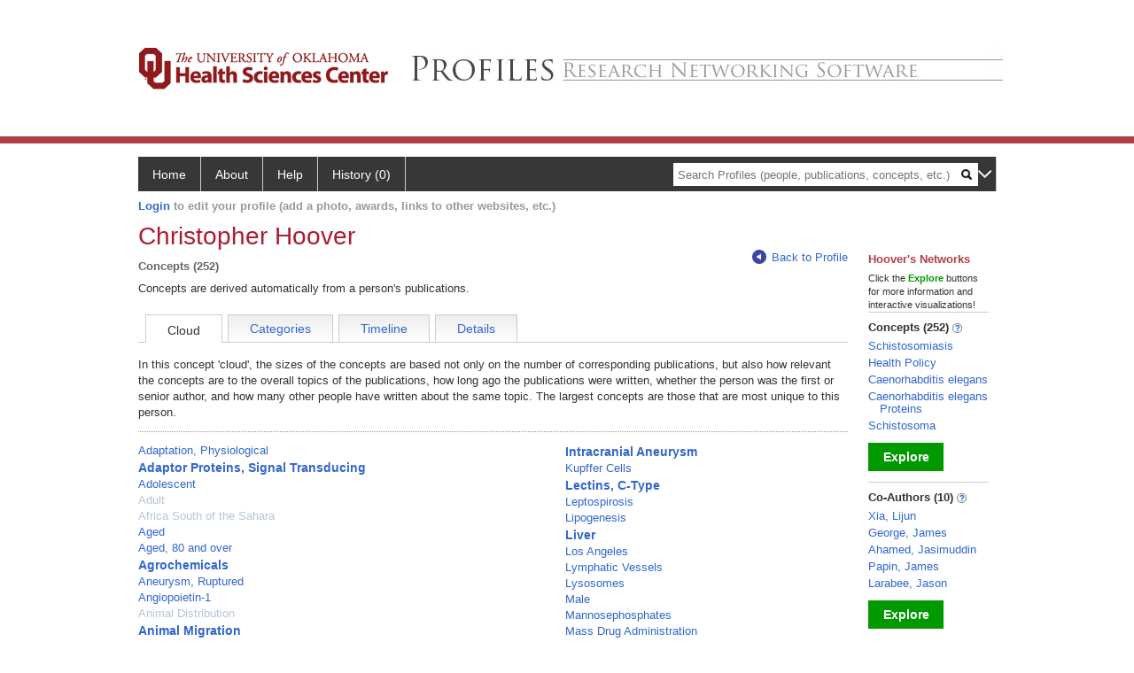

--- FILE ---
content_type: text/html; charset=utf-8
request_url: https://profiles.ouhsc.edu/display/212410/Network/ResearchAreas
body_size: 53872
content:

<!DOCTYPE html PUBLIC "-//W3C//DTD XHTML 1.0 Strict//EN" "https://www.w3.org/TR/xhtml1/DTD/xhtml1-strict.dtd">
<html>
<head id="ctl00_Head1"><title>
	Christopher Hoover's research topics | Profiles RNS
</title><meta charset="utf-8" /><meta http-equiv="X-UA-Compatible" content="IE-edge" /><meta name="apple-mobile-web-app-title" content="OUHSC Profiles" /><meta name="application-name" content="OUHSC Profiles" />
    <script type="text/javascript" src="https://ajax.aspnetcdn.com/ajax/jQuery/jquery-3.3.1.min.js"></script>
    <!-- Latest compiled and minified CSS -->
    <link rel="stylesheet" href="https://maxcdn.bootstrapcdn.com/bootstrap/3.3.7/css/bootstrap.min.css" integrity="sha384-BVYiiSIFeK1dGmJRAkycuHAHRg32OmUcww7on3RYdg4Va+PmSTsz/K68vbdEjh4u" crossorigin="anonymous" />
    <!-- Optional theme -->
    <link rel="stylesheet" href="https://maxcdn.bootstrapcdn.com/bootstrap/3.3.7/css/bootstrap-theme.min.css" integrity="sha384-rHyoN1iRsVXV4nD0JutlnGaslCJuC7uwjduW9SVrLvRYooPp2bWYgmgJQIXwl/Sp" crossorigin="anonymous" /><link rel="stylesheet" href="https://netdna.bootstrapcdn.com/font-awesome/4.2.0/css/font-awesome.min.css" />
    <!-- Latest compiled and minified JavaScript -->
    <script type="text/javascript" src="https://maxcdn.bootstrapcdn.com/bootstrap/3.3.7/js/bootstrap.min.js" integrity="sha384-Tc5IQib027qvyjSMfHjOMaLkfuWVxZxUPnCJA7l2mCWNIpG9mGCD8wGNIcPD7Txa" crossorigin="anonymous"></script>      

    
    <link href="https://profiles.ouhsc.edu/framework/css/profiles.css" rel="stylesheet" type="text/css" media="all" /><link href="https://profiles.ouhsc.edu/framework/css/prns-theme.css" rel="stylesheet" type="text/css" media="all" /><link href="https://profiles.ouhsc.edu/framework/css/prns-theme-menus-top.css" rel="stylesheet" type="text/css" media="all" /><meta name="apple-mobile-web-app-title" content="Profiles RNS" /><meta name="application-name" content="Profiles RNS" /><meta name="msapplication-TileColor" content="#a41c2f" /><meta name="theme-color" content="#a41c2f" /><link href="https://profiles.ouhsc.edu/Profile/CSS/display.css" rel="stylesheet" type="text/css" media="all" /><script type="text/javascript" src="https://profiles.ouhsc.edu/Framework/JavaScript/profiles.js"></script><link rel="alternate" type="application/rdf+xml" href="https://profiles.ouhsc.edu/profile/212410/738/212410_738.rdf" /></head>
<body id="ctl00_bodyMaster">
    <!-- Google Tag Manager (noscript) -->
    <noscript>
        <iframe src="https://www.googletagmanager.com/ns.html?id=GTM-PXSD37"
            height="0" width="0" style="display: none; visibility: hidden"></iframe>
    </noscript>
    <!-- End Google Tag Manager (noscript) -->
    <form name="aspnetForm" method="post" action="../../../Profile/Display.aspx?subject=212410&amp;predicate=738&amp;object=&amp;tab=&amp;file=&amp;viewas=HTML&amp;ContentType=text%2fhtml&amp;StatusCode=200&amp;SessionID=E560C4C2-E0DD-4E2D-888B-B17C39D3EFB2" id="aspnetForm" enctype="multipart/form-data">
<div>
<input type="hidden" name="ctl00_toolkitScriptMaster_HiddenField" id="ctl00_toolkitScriptMaster_HiddenField" value="" />
<input type="hidden" name="__EVENTTARGET" id="__EVENTTARGET" value="" />
<input type="hidden" name="__EVENTARGUMENT" id="__EVENTARGUMENT" value="" />
<input type="hidden" name="__VIEWSTATE" id="__VIEWSTATE" value="/wEPDwUENTM4MWRkvaTN7DkFOXlt9fZEUSwWu4gUIlnyfKR8oDlk4C7vwGc=" />
</div>

<script type="text/javascript">
//<![CDATA[
var theForm = document.forms['aspnetForm'];
if (!theForm) {
    theForm = document.aspnetForm;
}
function __doPostBack(eventTarget, eventArgument) {
    if (!theForm.onsubmit || (theForm.onsubmit() != false)) {
        theForm.__EVENTTARGET.value = eventTarget;
        theForm.__EVENTARGUMENT.value = eventArgument;
        theForm.submit();
    }
}
//]]>
</script>


<script src="/WebResource.axd?d=hFIPxA7HNI0DaDGYDRgAKBuTbH9JLH8I89ZWbqEpycqfw42fAE3AYqKfV00-KZCYYlVr4_4lifU1dZoqvrDx5aBml2naZGeFbVMa9CeQFwc1&amp;t=638901591720898773" type="text/javascript"></script>


<script src="/ScriptResource.axd?d=05Ov41dR-yVeoLbnR6LGB05XRNCqWv03t23HWv0sKvfIdYnLMIwhS9mLtkjeW_crdjUblhYU4KwpDwyR2OJciApURJgZM0bqdEk2eeJihbZFFwezxFdi2_l9eCNPdFF9Ek2WwGzTky5A8B-MpM95oQ2&amp;t=705c9838" type="text/javascript"></script>
<script type="text/javascript">
//<![CDATA[
if (typeof(Sys) === 'undefined') throw new Error('ASP.NET Ajax client-side framework failed to load.');
//]]>
</script>

<script src="/ScriptResource.axd?d=dq4hT2EH29ugaRqWbhMYbbhUfk7MqqTJrKRg3n9NCHOvbvrUvbENlwR4NAvyOQTzTOtc1OhiIA1zEZjP0WJ4jwCz49qTqwrMBQDc6UWv-59HBgA1W0JDNePLZVwNOz_kidtOhKK6ywWwadvICuUrng2&amp;t=705c9838" type="text/javascript"></script>
<div>

	<input type="hidden" name="__VIEWSTATEGENERATOR" id="__VIEWSTATEGENERATOR" value="BDFA38F5" />
</div>
        <script type="text/javascript">
//<![CDATA[
Sys.WebForms.PageRequestManager._initialize('ctl00$toolkitScriptMaster', 'aspnetForm', [], [], [], 3600, 'ctl00');
//]]>
</script>


        <script type="text/javascript">
            (function (i, s, o, g, r, a, m) {
                i['GoogleAnalyticsObject'] = r; i[r] = i[r] || function () {
                    (i[r].q = i[r].q || []).push(arguments)
                }, i[r].l = 1 * new Date(); a = s.createElement(o), m = s.getElementsByTagName(o)[0]; a.async = 1; a.src = g; m.parentNode.insertBefore(a, m)
            })(window, document, 'script', '//www.google-analytics.com/analytics.js', 'ga');
            ga('create', 'UA-5308116-1', '.catalyst.harvard.edu');
            ga('create', 'UA-59825751-1', '.catalyst.harvard.edu', { 'name': 'b' });
            ga('send', 'pageview');
            ga('b.send', 'pageview');
        </script>
        <div id='page-container'>
    <div class="institutionHeader">
     
        <img src="https://profiles.ouhsc.edu/Framework/Images/bannerouhsc.png" alt="Header Logo" />
</div>
            <div class="profiles">
                
                
                    
                            
<div id="prns-nav">
    <!-- MAIN NAVIGATION MENU -->
    <nav>
        <ul class="prns-main">
            <li class="main-nav">
                <a href="/search">Home</a>
            </li>
            <li class="main-nav">
                <a href='#'>About</a>
                <ul class="drop">
                    <li>
                        <a id="about" style="border-left: 1px solid  #999; border-right: 1px solid  #999; border-bottom: 1px solid #999; width: 200px !important" href="/about/default.aspx?tab=overview">Overview</a>
                    </li>
                    <li>
                        <a id="data" style="border-left: 1px solid  #999; border-right: 1px solid  #999; border-bottom: 1px solid #999; width: 200px !important" href="/about/default.aspx?tab=data">Sharing Data</a>
                    </li>
                    <li>
                        <a id="orcid" style="border-left: 1px solid  #999; border-right: 1px solid  #999; border-bottom: 1px solid #999; width: 200px !important" href="/about/default.aspx?tab=orcid">ORCID</a>
                    </li>
                </ul>

            </li>
            <li class="main-nav">
                <a href="/about/default.aspx?tab=faq">Help</a>
            </li>
            
            <li class='main-nav'><a href='https://profiles.ouhsc.edu/history'>History (0)</a></li>
            <li class="search main-nav" style="width: 492px;">
                <input name="search" id="menu-search" placeholder="Search Profiles (people, publications, concepts, etc.)" type="text" style="padding-left: 5px;" />
                <img style="cursor: pointer" alt="search" id="img-mag-glass" src="/framework/images/blackMagnifyGlass.png" />
            </li>
            <li id="search-drop" class="last main-nav" style="float: right !important; width: 25px;">
                <a href="#" style="padding: 0px; padding-top: 9px; margin: 0px;">
                    <img src="/framework/images/arrowDown.png" /></a>
                <ul class="drop" style="top: 39px; left: 835px;">
                    <li class='first'><a class='search-drop' href='https://profiles.ouhsc.edu/search'>Find People</a></li><li class='last'><a class='search-drop' style='border-bottom:1px solid #383737;' href='https://profiles.ouhsc.edu/search/all'>Find Everything</a></li>
                </ul>
            </li>
        </ul>
        <!-- USER LOGIN MSG / USER FUNCTION MENU -->
        <div id="prns-usrnav" class="pub" class-help="class should be [pub|user]">
            <div class="loginbar">
                <a href='https://profiles.ouhsc.edu/login/default.aspx?method=login&redirectto=http://profiles.ouhsc.edu/display/212410/network/researchareas'>Login</a> to edit your profile (add a photo, awards, links to other websites, etc.)
            </div>
            <!-- SUB NAVIGATION MENU (logged on) -->
            <ul class="usermenu">
                
                <li style="margin-top: 0px !important;">
                    <div class="divider"></div>
                </li>
                <li><a href='https://profiles.ouhsc.edu/login/default.aspx?pin=send&method=login&edit=true'>Edit My Profile</a></li>
                <li>
                    <div class="divider"></div>
                </li>
                               
                <li id="ListDivider">
                    <div class="divider"></div>
                </li>
                <li id="navMyLists">
                   <a href="#">My Person List (<span id="list-count">0</span>)</a>
                    
                </li>
                 <li>
                    <div class="divider"></div>
                </li>
              
                
                
                
            </ul>
        </div>
    </nav>
</div>

<script type='text/javascript'>$('#useourdata').css('border-bottom','');</script><script type='text/javascript'> var NAME = document.getElementById('prns-usrnav'); NAME.className = 'pub'; $('#navMyLists').remove(); $('#ListDivider').remove();</script>
<script type="text/javascript">

    $(function () {
        setNavigation();
    });

    function setNavigation() {
        var path = $(location).attr('href');
        path = path.replace(/\/$/, "");
        path = decodeURIComponent(path);

        $(".prns-main li").each(function () {

            var href = $(this).find("a").attr('href');
            var urlParams = window.location.search;

            if ((path + urlParams).indexOf(href) >= 0) {
                $(this).addClass('landed');
            }
        });


        return true;
    }
    $(document).ready(function () {
        $("#menu-search").on("keypress", function (e) {
            if (e.which == 13) {
                minisearch();
                return false;
            }
            return true;
        });

        $("#img-mag-glass").on("click", function () {
            minisearch();
            return true;
        });
    });
    function minisearch() {
        var keyword = $("#menu-search").val();
        var classuri = 'http://xmlns.com/foaf/0.1/Person';
        document.location.href = '/search/default.aspx?searchtype=people&searchfor=' + keyword + '&classuri=' + classuri;
        return true;
    }

</script>



                        
                
                
                <div class="profilesPage">
                    <button type="button" style="color: #000000;" onclick="javascript:topFunction();" id="rtnBtn" title="Go to top">Return to Top</button>
                    <div id="profilesMainRow" class="MainRow">
                        
                        <div id="ctl00_divProfilesContentMain" class="profilesContentMain profilesMaxWidth">
                            <div id="ctl00_divTopMainRow" style="width: 100%">
                                 <div class="pageTitle"><h2 style='margin-bottom:0px;'>Christopher Hoover</h2></div>
                            </div>
                            <div class="pageSubTitle"><h2 style="margin-bottom:0px;margin-top:0px;font-weight:bold">Concepts  (252)</h2></div>
                            <div class="backLink">
                                <a class='masterpage-backlink' href="https://profiles.ouhsc.edu/profile/212410"><img src="https://profiles.ouhsc.edu/Framework/Images/arrowLeft.png" class="pageBackLinkIcon" alt="" />Back to Profile</a>
                            </div>
                            <div class="pageDescription">
                                Concepts are derived automatically from a person's publications.
                            </div>
                            <div class="prns-screen-search" id="prns-content">
                                <div class="content-main">
                                    <ul class='tabmenu'><li  class='tab selected'>Cloud</li><li class='tab' style='cursor:pointer;' onclick="window.location='http://profiles.ouhsc.edu/display/212410/network/researchareas/categories';" ><a href='http://profiles.ouhsc.edu/display/212410/network/researchareas/categories'>Categories</a></li><li class='tab' style='cursor:pointer;' onclick="window.location='http://profiles.ouhsc.edu/display/212410/network/researchareas/timeline';" ><a href='http://profiles.ouhsc.edu/display/212410/network/researchareas/timeline'>Timeline</a></li><li class='tab' style='cursor:pointer;' onclick="window.location='http://profiles.ouhsc.edu/display/212410/network/researchareas/details';" ><a href='http://profiles.ouhsc.edu/display/212410/network/researchareas/details'>Details</a></li><li class='last'/></ul>
                                </div>
                            </div>
                            <div class="panelMain">
                                
                                    
                                            <div class="tabInfoText"  >In this concept 'cloud', the sizes of the concepts are based not only on the number of corresponding publications, but also how relevant the concepts are to the overall topics of the publications, how long ago the publications were written, whether the person was the first or senior author, and how many other people have written about the same topic. The largest concepts are those that are most unique to this person.</div><table class="NetworkList" style="text-align:left"  ><tbody><tr><td valign="top" style="padding-right:25px"><ul style="list-style-type:none;padding:0px;margin:0px;"><li class="kwCloud1"><a href="https://profiles.ouhsc.edu/profile/4643">Adaptation, Physiological</a></li><li class="kwCloud2"><a href="https://profiles.ouhsc.edu/profile/23466">Adaptor Proteins, Signal Transducing</a></li><li class="kwCloud1"><a href="https://profiles.ouhsc.edu/profile/3678">Adolescent</a></li><li class="kwCloud0"><a href="https://profiles.ouhsc.edu/profile/3787">Adult</a></li><li class="kwCloud0"><a href="https://profiles.ouhsc.edu/profile/24301">Africa South of the Sahara</a></li><li class="kwCloud1"><a href="https://profiles.ouhsc.edu/profile/4014">Aged</a></li><li class="kwCloud1"><a href="https://profiles.ouhsc.edu/profile/4015">Aged, 80 and over</a></li><li class="kwCloud2"><a href="https://profiles.ouhsc.edu/profile/16890">Agrochemicals</a></li><li class="kwCloud1"><a href="https://profiles.ouhsc.edu/profile/23063">Aneurysm, Ruptured</a></li><li class="kwCloud1"><a href="https://profiles.ouhsc.edu/profile/24611">Angiopoietin-1</a></li><li class="kwCloud0"><a href="https://profiles.ouhsc.edu/profile/25804">Animal Distribution</a></li><li class="kwCloud2"><a href="https://profiles.ouhsc.edu/profile/19490">Animal Migration</a></li><li class="kwCloud2"><a href="https://profiles.ouhsc.edu/profile/3900">Animals</a></li><li class="kwCloud1"><a href="https://profiles.ouhsc.edu/profile/14760">Apoptosis</a></li><li class="kwCloud0"><a href="https://profiles.ouhsc.edu/profile/22856">Asialoglycoprotein Receptor</a></li><li class="kwCloud1"><a href="https://profiles.ouhsc.edu/profile/29159">Aspirin</a></li><li class="kwCloud1"><a href="https://profiles.ouhsc.edu/profile/6206">Astacoidea</a></li><li class="kwCloud1"><a href="https://profiles.ouhsc.edu/profile/29196">Atrazine</a></li><li class="kwCloud2"><a href="https://profiles.ouhsc.edu/profile/4754">Axons</a></li><li class="kwCloud1"><a href="https://profiles.ouhsc.edu/profile/20006">Basic Reproduction Number</a></li><li class="kwCloud1"><a href="https://profiles.ouhsc.edu/profile/20018">Basic-Leucine Zipper Transcription Factors</a></li><li class="kwCloud0"><a href="https://profiles.ouhsc.edu/profile/5068">Bayes Theorem</a></li><li class="kwCloud1"><a href="https://profiles.ouhsc.edu/profile/5632">Biological Transport, Active</a></li><li class="kwCloud0"><a href="https://profiles.ouhsc.edu/profile/16053">Biomass</a></li><li class="kwCloud1"><a href="https://profiles.ouhsc.edu/profile/4883">Blood Platelets</a></li><li class="kwCloud1"><a href="https://profiles.ouhsc.edu/profile/4975">Bone Diseases, Developmental</a></li><li class="kwCloud2"><a href="https://profiles.ouhsc.edu/profile/5198">Brain</a></li><li class="kwCloud2"><a href="https://profiles.ouhsc.edu/profile/14652">Caenorhabditis elegans</a></li><li class="kwCloud2"><a href="https://profiles.ouhsc.edu/profile/18398">Caenorhabditis elegans Proteins</a></li><li class="kwCloud1"><a href="https://profiles.ouhsc.edu/profile/4361">Calcium-Binding Proteins</a></li><li class="kwCloud2"><a href="https://profiles.ouhsc.edu/profile/26438">Calcium-Calmodulin-Dependent Protein Kinase Type 2</a></li><li class="kwCloud2"><a href="https://profiles.ouhsc.edu/profile/4366">California</a></li><li class="kwCloud1"><a href="https://profiles.ouhsc.edu/profile/4496">Capillaries</a></li><li class="kwCloud0"><a href="https://profiles.ouhsc.edu/profile/25964">Carcinogenesis</a></li><li class="kwCloud1"><a href="https://profiles.ouhsc.edu/profile/14444">Cell Adhesion Molecules</a></li><li class="kwCloud0"><a href="https://profiles.ouhsc.edu/profile/16031">Cell Culture Techniques</a></li><li class="kwCloud0"><a href="https://profiles.ouhsc.edu/profile/27149">Cell Line, Tumor</a></li><li class="kwCloud0"><a href="https://profiles.ouhsc.edu/profile/5360">Cell Membrane</a></li><li class="kwCloud0"><a href="https://profiles.ouhsc.edu/profile/23490">Cell Proliferation</a></li><li class="kwCloud1"><a href="https://profiles.ouhsc.edu/profile/29284">Cells, Cultured</a></li><li class="kwCloud1"><a href="https://profiles.ouhsc.edu/profile/29349">Cerebral Hemorrhage</a></li><li class="kwCloud1"><a href="https://profiles.ouhsc.edu/profile/29449">Child</a></li><li class="kwCloud1"><a href="https://profiles.ouhsc.edu/profile/29476">Child, Preschool</a></li><li class="kwCloud1"><a href="https://profiles.ouhsc.edu/profile/29482">China</a></li><li class="kwCloud1"><a href="https://profiles.ouhsc.edu/profile/7326">Chlorpyrifos</a></li><li class="kwCloud2"><a href="https://profiles.ouhsc.edu/profile/29569">Cholera</a></li><li class="kwCloud1"><a href="https://profiles.ouhsc.edu/profile/18853">Chondrocytes</a></li><li class="kwCloud1"><a href="https://profiles.ouhsc.edu/profile/15741">Codon, Nonsense</a></li><li class="kwCloud0"><a href="https://profiles.ouhsc.edu/profile/14639">Cohort Studies</a></li><li class="kwCloud2"><a href="https://profiles.ouhsc.edu/profile/6646">Collagen</a></li><li class="kwCloud1"><a href="https://profiles.ouhsc.edu/profile/6658">Colon</a></li><li class="kwCloud2"><a href="https://profiles.ouhsc.edu/profile/6768">Communicable Diseases</a></li><li class="kwCloud1"><a href="https://profiles.ouhsc.edu/profile/20137">Complement Inactivating Agents</a></li><li class="kwCloud0"><a href="https://profiles.ouhsc.edu/profile/15927">CpG Islands</a></li><li class="kwCloud0"><a href="https://profiles.ouhsc.edu/profile/7936">Cricetinae</a></li><li class="kwCloud2"><a href="https://profiles.ouhsc.edu/profile/6381">Culex</a></li><li class="kwCloud2"><a href="https://profiles.ouhsc.edu/profile/11363">Culicidae</a></li><li class="kwCloud0"><a href="https://profiles.ouhsc.edu/profile/20471">Cyclin-Dependent Kinase 5</a></li><li class="kwCloud1"><a href="https://profiles.ouhsc.edu/profile/5572">Data Collection</a></li><li class="kwCloud2"><a href="https://profiles.ouhsc.edu/profile/5695">Defecation</a></li><li class="kwCloud1"><a href="https://profiles.ouhsc.edu/profile/5807">Dendrites</a></li><li class="kwCloud1"><a href="https://profiles.ouhsc.edu/profile/29717">Diencephalon</a></li><li class="kwCloud1"><a href="https://profiles.ouhsc.edu/profile/28298">Disease Eradication</a></li><li class="kwCloud1"><a href="https://profiles.ouhsc.edu/profile/24849">Disease Management</a></li><li class="kwCloud1"><a href="https://profiles.ouhsc.edu/profile/29879">Disease Outbreaks</a></li><li class="kwCloud1"><a href="https://profiles.ouhsc.edu/profile/29880">Disease Reservoirs</a></li><li class="kwCloud1"><a href="https://profiles.ouhsc.edu/profile/16079">Disease Transmission, Infectious</a></li><li class="kwCloud0"><a href="https://profiles.ouhsc.edu/profile/29882">Disease Vectors</a></li><li class="kwCloud1"><a href="https://profiles.ouhsc.edu/profile/16610">DNA Methylation</a></li><li class="kwCloud1"><a href="https://profiles.ouhsc.edu/profile/7334">Dyneins</a></li><li class="kwCloud0"><a href="https://profiles.ouhsc.edu/profile/7510">Ecology</a></li><li class="kwCloud1"><a href="https://profiles.ouhsc.edu/profile/23572">Ecosystem</a></li><li class="kwCloud1"><a href="https://profiles.ouhsc.edu/profile/6836">Endoplasmic Reticulum</a></li><li class="kwCloud0"><a href="https://profiles.ouhsc.edu/profile/13840">Endosomes</a></li><li class="kwCloud1"><a href="https://profiles.ouhsc.edu/profile/19035">Endothelial Cells</a></li><li class="kwCloud0"><a href="https://profiles.ouhsc.edu/profile/6967">Environment</a></li><li class="kwCloud2"><a href="https://profiles.ouhsc.edu/profile/7013">Environmental Pollutants</a></li><li class="kwCloud2"><a href="https://profiles.ouhsc.edu/profile/7015">Environmental Pollution</a></li><li class="kwCloud1"><a href="https://profiles.ouhsc.edu/profile/7036">Epidemiologic Methods</a></li><li class="kwCloud1"><a href="https://profiles.ouhsc.edu/profile/7371">Escherichia coli</a></li><li class="kwCloud1"><a href="https://profiles.ouhsc.edu/profile/16585">Evolution, Molecular</a></li><li class="kwCloud1"><a href="https://profiles.ouhsc.edu/profile/6567">Exocytosis</a></li><li class="kwCloud1"><a href="https://profiles.ouhsc.edu/profile/6983">Feces</a></li><li class="kwCloud1"><a href="https://profiles.ouhsc.edu/profile/6987">Feeding Behavior</a></li><li class="kwCloud1"><a href="https://profiles.ouhsc.edu/profile/6999">Female</a></li><li class="kwCloud0"><a href="https://profiles.ouhsc.edu/profile/7078">Fertilizers</a></li><li class="kwCloud2"><a href="https://profiles.ouhsc.edu/profile/17572">Food Chain</a></li><li class="kwCloud1"><a href="https://profiles.ouhsc.edu/profile/30264">Galactosyltransferases</a></li><li class="kwCloud1"><a href="https://profiles.ouhsc.edu/profile/3536">Gastrointestinal Microbiome</a></li><li class="kwCloud1"><a href="https://profiles.ouhsc.edu/profile/25403">Gene Expression Profiling</a></li><li class="kwCloud1"><a href="https://profiles.ouhsc.edu/profile/15952">Gene Expression Regulation, Developmental</a></li><li class="kwCloud0"><a href="https://profiles.ouhsc.edu/profile/22270">Gene Expression Regulation, Neoplastic</a></li><li class="kwCloud0"><a href="https://profiles.ouhsc.edu/profile/27843">Gene Knockdown Techniques</a></li><li class="kwCloud1"><a href="https://profiles.ouhsc.edu/profile/17898">Genetic Diseases, Inborn</a></li><li class="kwCloud1"><a href="https://profiles.ouhsc.edu/profile/8323">Genetic Markers</a></li><li class="kwCloud0"><a href="https://profiles.ouhsc.edu/profile/8455">Genotype</a></li><li class="kwCloud1"><a href="https://profiles.ouhsc.edu/profile/8460">Geography</a></li><li class="kwCloud1"><a href="https://profiles.ouhsc.edu/profile/8462">Georgia</a></li><li class="kwCloud1"><a href="https://profiles.ouhsc.edu/profile/8482">Gestational Age</a></li><li class="kwCloud1"><a href="https://profiles.ouhsc.edu/profile/8956">Glycogen</a></li><li class="kwCloud1"><a href="https://profiles.ouhsc.edu/profile/9060">Glycosylation</a></li><li class="kwCloud1"><a href="https://profiles.ouhsc.edu/profile/9084">Golgi Apparatus</a></li><li class="kwCloud0"><a href="https://profiles.ouhsc.edu/profile/23606">Green Fluorescent Proteins</a></li><li class="kwCloud0"><a href="https://profiles.ouhsc.edu/profile/16716">GTP-Binding Protein alpha Subunits, Gi-Go</a></li><li class="kwCloud0"><a href="https://profiles.ouhsc.edu/profile/7729">Guatemala</a></li><li class="kwCloud2"><a href="https://profiles.ouhsc.edu/profile/2745">Health Equity</a></li><li class="kwCloud2"><a href="https://profiles.ouhsc.edu/profile/8114">Health Policy</a></li><li class="kwCloud2"><a href="https://profiles.ouhsc.edu/profile/26232">Health Status Disparities</a></li><li class="kwCloud2"><a href="https://profiles.ouhsc.edu/profile/26233">Healthcare Disparities</a></li><li class="kwCloud0"><a href="https://profiles.ouhsc.edu/profile/26388">Hepatocytes</a></li><li class="kwCloud1"><a href="https://profiles.ouhsc.edu/profile/19276">Heteroptera</a></li><li class="kwCloud1"><a href="https://profiles.ouhsc.edu/profile/7960">Homeostasis</a></li><li class="kwCloud2"><a href="https://profiles.ouhsc.edu/profile/8050">Hospitalization</a></li><li class="kwCloud2"><a href="https://profiles.ouhsc.edu/profile/8156">Host-Parasite Interactions</a></li><li class="kwCloud2"><a href="https://profiles.ouhsc.edu/profile/8167">Humans</a></li><li class="kwCloud1"><a href="https://profiles.ouhsc.edu/profile/30417">Hypertension, Pulmonary</a></li><li class="kwCloud1"><a href="https://profiles.ouhsc.edu/profile/22329">Incidence</a></li><li class="kwCloud0"><a href="https://profiles.ouhsc.edu/profile/30657">Infant</a></li><li class="kwCloud0"><a href="https://profiles.ouhsc.edu/profile/30665">Infant, Newborn</a></li><li class="kwCloud1"><a href="https://profiles.ouhsc.edu/profile/15553">Infection Control</a></li><li class="kwCloud1"><a href="https://profiles.ouhsc.edu/profile/9518">Insecticide Resistance</a></li><li class="kwCloud2"><a href="https://profiles.ouhsc.edu/profile/9519">Insecticides</a></li><li class="kwCloud1"><a href="https://profiles.ouhsc.edu/profile/22585">Intercellular Signaling Peptides and Proteins</a></li><li class="kwCloud0"><a href="https://profiles.ouhsc.edu/profile/9884">Intestinal Mucosa</a></li><li class="kwCloud0"><a href="https://profiles.ouhsc.edu/profile/9972">Intracellular Membranes</a></li><li class="kwCloud2"><a href="https://profiles.ouhsc.edu/profile/23106">Intracellular Signaling Peptides and Proteins</a></li></ul></td><td valign="top" style="padding-right:25px"><ul style="list-style-type:none;padding:0px;margin:0px;"><li class="kwCloud2"><a href="https://profiles.ouhsc.edu/profile/29338">Intracranial Aneurysm</a></li><li class="kwCloud1"><a href="https://profiles.ouhsc.edu/profile/8996">Kupffer Cells</a></li><li class="kwCloud2"><a href="https://profiles.ouhsc.edu/profile/22775">Lectins, C-Type</a></li><li class="kwCloud1"><a href="https://profiles.ouhsc.edu/profile/9561">Leptospirosis</a></li><li class="kwCloud1"><a href="https://profiles.ouhsc.edu/profile/24706">Lipogenesis</a></li><li class="kwCloud2"><a href="https://profiles.ouhsc.edu/profile/8729">Liver</a></li><li class="kwCloud1"><a href="https://profiles.ouhsc.edu/profile/14175">Los Angeles</a></li><li class="kwCloud1"><a href="https://profiles.ouhsc.edu/profile/24604">Lymphatic Vessels</a></li><li class="kwCloud1"><a href="https://profiles.ouhsc.edu/profile/9136">Lysosomes</a></li><li class="kwCloud1"><a href="https://profiles.ouhsc.edu/profile/9261">Male</a></li><li class="kwCloud1"><a href="https://profiles.ouhsc.edu/profile/30683">Mannosephosphates</a></li><li class="kwCloud1"><a href="https://profiles.ouhsc.edu/profile/28854">Mass Drug Administration</a></li><li class="kwCloud1"><a href="https://profiles.ouhsc.edu/profile/27742">Mathematical Concepts</a></li><li class="kwCloud2"><a href="https://profiles.ouhsc.edu/profile/30850">Megakaryocytes</a></li><li class="kwCloud2"><a href="https://profiles.ouhsc.edu/profile/30879">Membrane Glycoproteins</a></li><li class="kwCloud1"><a href="https://profiles.ouhsc.edu/profile/27785">Methyl-CpG-Binding Protein 2</a></li><li class="kwCloud1"><a href="https://profiles.ouhsc.edu/profile/20476">Mice</a></li><li class="kwCloud0"><a href="https://profiles.ouhsc.edu/profile/10770">Mice, Inbred C57BL</a></li><li class="kwCloud2"><a href="https://profiles.ouhsc.edu/profile/18195">Mice, Knockout</a></li><li class="kwCloud1"><a href="https://profiles.ouhsc.edu/profile/10890">Microscopy, Electron</a></li><li class="kwCloud1"><a href="https://profiles.ouhsc.edu/profile/10911">Middle Aged</a></li><li class="kwCloud0"><a href="https://profiles.ouhsc.edu/profile/25641">Mitogen-Activated Protein Kinases</a></li><li class="kwCloud1"><a href="https://profiles.ouhsc.edu/profile/11136">Models, Biological</a></li><li class="kwCloud0"><a href="https://profiles.ouhsc.edu/profile/11139">Models, Genetic</a></li><li class="kwCloud0"><a href="https://profiles.ouhsc.edu/profile/11144">Models, Theoretical</a></li><li class="kwCloud1"><a href="https://profiles.ouhsc.edu/profile/11257">Monocytes</a></li><li class="kwCloud1"><a href="https://profiles.ouhsc.edu/profile/3017">Mosquito Vectors</a></li><li class="kwCloud2"><a href="https://profiles.ouhsc.edu/profile/11376">Motor Neurons</a></li><li class="kwCloud1"><a href="https://profiles.ouhsc.edu/profile/21420">Mucin-2</a></li><li class="kwCloud1"><a href="https://profiles.ouhsc.edu/profile/11571">Mucus</a></li><li class="kwCloud1"><a href="https://profiles.ouhsc.edu/profile/9795">Mutation</a></li><li class="kwCloud1"><a href="https://profiles.ouhsc.edu/profile/9810">Mycobacterium tuberculosis</a></li><li class="kwCloud1"><a href="https://profiles.ouhsc.edu/profile/16598">N-Acetylneuraminic Acid</a></li><li class="kwCloud0"><a href="https://profiles.ouhsc.edu/profile/10372">Neoplasm Invasiveness</a></li><li class="kwCloud1"><a href="https://profiles.ouhsc.edu/profile/10476">Neovascularization, Pathologic</a></li><li class="kwCloud1"><a href="https://profiles.ouhsc.edu/profile/16021">Neovascularization, Physiologic</a></li><li class="kwCloud1"><a href="https://profiles.ouhsc.edu/profile/10581">Nerve Tissue Proteins</a></li><li class="kwCloud0"><a href="https://profiles.ouhsc.edu/profile/9485">Neurons</a></li><li class="kwCloud2"><a href="https://profiles.ouhsc.edu/profile/9490">Neuropeptides</a></li><li class="kwCloud0"><a href="https://profiles.ouhsc.edu/profile/9498">Neurosecretion</a></li><li class="kwCloud1"><a href="https://profiles.ouhsc.edu/profile/10195">Nursing Homes</a></li><li class="kwCloud1"><a href="https://profiles.ouhsc.edu/profile/31065">Onchocerciasis</a></li><li class="kwCloud2"><a href="https://profiles.ouhsc.edu/profile/13610">Organelles</a></li><li class="kwCloud1"><a href="https://profiles.ouhsc.edu/profile/26649">Palaemonidae</a></li><li class="kwCloud1"><a href="https://profiles.ouhsc.edu/profile/20647">Pandemics</a></li><li class="kwCloud0"><a href="https://profiles.ouhsc.edu/profile/11838">Parasite Egg Count</a></li><li class="kwCloud1"><a href="https://profiles.ouhsc.edu/profile/11839">Parasites</a></li><li class="kwCloud1"><a href="https://profiles.ouhsc.edu/profile/11840">Parasitic Diseases</a></li><li class="kwCloud1"><a href="https://profiles.ouhsc.edu/profile/27260">Passeriformes</a></li><li class="kwCloud0"><a href="https://profiles.ouhsc.edu/profile/17234">PC12 Cells</a></li><li class="kwCloud1"><a href="https://profiles.ouhsc.edu/profile/28841">Periphyton</a></li><li class="kwCloud2"><a href="https://profiles.ouhsc.edu/profile/11268">Phosphoproteins</a></li><li class="kwCloud0"><a href="https://profiles.ouhsc.edu/profile/11392">Phylogeny</a></li><li class="kwCloud1"><a href="https://profiles.ouhsc.edu/profile/11504">Phytoplankton</a></li><li class="kwCloud2"><a href="https://profiles.ouhsc.edu/profile/13914">Platelet Activation</a></li><li class="kwCloud1"><a href="https://profiles.ouhsc.edu/profile/10636">Platelet Aggregation</a></li><li class="kwCloud1"><a href="https://profiles.ouhsc.edu/profile/10637">Platelet Aggregation Inhibitors</a></li><li class="kwCloud1"><a href="https://profiles.ouhsc.edu/profile/16396">Platelet Glycoprotein GPIIb-IIIa Complex</a></li><li class="kwCloud1"><a href="https://profiles.ouhsc.edu/profile/25460">Policy</a></li><li class="kwCloud1"><a href="https://profiles.ouhsc.edu/profile/22546">Polymerase Chain Reaction</a></li><li class="kwCloud1"><a href="https://profiles.ouhsc.edu/profile/11094">Polysaccharides</a></li><li class="kwCloud1"><a href="https://profiles.ouhsc.edu/profile/28356">Ponds</a></li><li class="kwCloud1"><a href="https://profiles.ouhsc.edu/profile/11430">Pregnancy</a></li><li class="kwCloud2"><a href="https://profiles.ouhsc.edu/profile/18885">Prenatal Exposure Delayed Effects</a></li><li class="kwCloud0"><a href="https://profiles.ouhsc.edu/profile/19213">Promoter Regions, Genetic</a></li><li class="kwCloud1"><a href="https://profiles.ouhsc.edu/profile/19197">Proprotein Convertases</a></li><li class="kwCloud2"><a href="https://profiles.ouhsc.edu/profile/25891">Protein Transport</a></li><li class="kwCloud1"><a href="https://profiles.ouhsc.edu/profile/12872">Purpura, Thrombotic Thrombocytopenic</a></li><li class="kwCloud1"><a href="https://profiles.ouhsc.edu/profile/12896">Pyrethrins</a></li><li class="kwCloud1"><a href="https://profiles.ouhsc.edu/profile/13552">Rain</a></li><li class="kwCloud0"><a href="https://profiles.ouhsc.edu/profile/20478">Rats</a></li><li class="kwCloud1"><a href="https://profiles.ouhsc.edu/profile/19036">Receptor, TIE-2</a></li><li class="kwCloud1"><a href="https://profiles.ouhsc.edu/profile/13729">Receptors, Cell Surface</a></li><li class="kwCloud0"><a href="https://profiles.ouhsc.edu/profile/13842">Recombinant Proteins</a></li><li class="kwCloud1"><a href="https://profiles.ouhsc.edu/profile/11918">Reproduction</a></li><li class="kwCloud1"><a href="https://profiles.ouhsc.edu/profile/23330">Reverse Transcription</a></li><li class="kwCloud1"><a href="https://profiles.ouhsc.edu/profile/12453">Risk</a></li><li class="kwCloud0"><a href="https://profiles.ouhsc.edu/profile/12454">Risk Factors</a></li><li class="kwCloud1"><a href="https://profiles.ouhsc.edu/profile/11645">Rural Population</a></li><li class="kwCloud1"><a href="https://profiles.ouhsc.edu/profile/11791">San Francisco</a></li><li class="kwCloud1"><a href="https://profiles.ouhsc.edu/profile/11795">Sanitation</a></li><li class="kwCloud2"><a href="https://profiles.ouhsc.edu/profile/11994">Schistosoma</a></li><li class="kwCloud1"><a href="https://profiles.ouhsc.edu/profile/11995">Schistosoma haematobium</a></li><li class="kwCloud0"><a href="https://profiles.ouhsc.edu/profile/11996">Schistosoma japonicum</a></li><li class="kwCloud1"><a href="https://profiles.ouhsc.edu/profile/11997">Schistosoma mansoni</a></li><li class="kwCloud2"><a href="https://profiles.ouhsc.edu/profile/11999">Schistosomiasis</a></li><li class="kwCloud1"><a href="https://profiles.ouhsc.edu/profile/12001">Schistosomiasis japonica</a></li><li class="kwCloud1"><a href="https://profiles.ouhsc.edu/profile/12020">Schools</a></li><li class="kwCloud1"><a href="https://profiles.ouhsc.edu/profile/12178">Seasons</a></li><li class="kwCloud2"><a href="https://profiles.ouhsc.edu/profile/26146">Secretory Vesicles</a></li><li class="kwCloud1"><a href="https://profiles.ouhsc.edu/profile/15664">Sepsis</a></li><li class="kwCloud1"><a href="https://profiles.ouhsc.edu/profile/12327">Serine Endopeptidases</a></li><li class="kwCloud1"><a href="https://profiles.ouhsc.edu/profile/13618">Signal Transduction</a></li><li class="kwCloud2"><a href="https://profiles.ouhsc.edu/profile/20434">Snails</a></li><li class="kwCloud2"><a href="https://profiles.ouhsc.edu/profile/20560">Socioeconomic Factors</a></li><li class="kwCloud1"><a href="https://profiles.ouhsc.edu/profile/20665">Soil Microbiology</a></li><li class="kwCloud1"><a href="https://profiles.ouhsc.edu/profile/20796">Species Specificity</a></li><li class="kwCloud1"><a href="https://profiles.ouhsc.edu/profile/26375">Spike Glycoprotein, Coronavirus</a></li><li class="kwCloud2"><a href="https://profiles.ouhsc.edu/profile/14226">Starvation</a></li><li class="kwCloud1"><a href="https://profiles.ouhsc.edu/profile/14470">Stomach Neoplasms</a></li><li class="kwCloud0"><a href="https://profiles.ouhsc.edu/profile/15019">Suppression, Genetic</a></li><li class="kwCloud1"><a href="https://profiles.ouhsc.edu/profile/12919">Synapses</a></li><li class="kwCloud0"><a href="https://profiles.ouhsc.edu/profile/10597">Synaptic Transmission</a></li><li class="kwCloud1"><a href="https://profiles.ouhsc.edu/profile/12921">Synaptic Vesicles</a></li><li class="kwCloud1"><a href="https://profiles.ouhsc.edu/profile/13267">Temperature</a></li><li class="kwCloud1"><a href="https://profiles.ouhsc.edu/profile/13622">Thiamine</a></li><li class="kwCloud0"><a href="https://profiles.ouhsc.edu/profile/12709">Thrombocytopenia</a></li><li class="kwCloud1"><a href="https://profiles.ouhsc.edu/profile/12715">Thrombosis</a></li><li class="kwCloud0"><a href="https://profiles.ouhsc.edu/profile/12936">Time Factors</a></li><li class="kwCloud1"><a href="https://profiles.ouhsc.edu/profile/13051">Toilet Facilities</a></li><li class="kwCloud1"><a href="https://profiles.ouhsc.edu/profile/13397">Transcription, Genetic</a></li><li class="kwCloud1"><a href="https://profiles.ouhsc.edu/profile/21031">Tribolium</a></li><li class="kwCloud1"><a href="https://profiles.ouhsc.edu/profile/27482">Tuberculosis Vaccines</a></li><li class="kwCloud1"><a href="https://profiles.ouhsc.edu/profile/21460">Tuberculosis, Pulmonary</a></li><li class="kwCloud1"><a href="https://profiles.ouhsc.edu/profile/21678">Ultrasonography</a></li><li class="kwCloud1"><a href="https://profiles.ouhsc.edu/profile/22040">Up-Regulation</a></li><li class="kwCloud2"><a href="https://profiles.ouhsc.edu/profile/15127">Vaccination</a></li><li class="kwCloud1"><a href="https://profiles.ouhsc.edu/profile/22099">Vesicular Transport Proteins</a></li><li class="kwCloud1"><a href="https://profiles.ouhsc.edu/profile/24146">Virus Internalization</a></li><li class="kwCloud2"><a href="https://profiles.ouhsc.edu/profile/28458">Voltage-Gated Sodium Channels</a></li><li class="kwCloud1"><a href="https://profiles.ouhsc.edu/profile/15808">von Willebrand Factor</a></li><li class="kwCloud1"><a href="https://profiles.ouhsc.edu/profile/15989">Water Microbiology</a></li><li class="kwCloud1"><a href="https://profiles.ouhsc.edu/profile/28355">Water Wells</a></li><li class="kwCloud2"><a href="https://profiles.ouhsc.edu/profile/16093">West Nile Fever</a></li><li class="kwCloud2"><a href="https://profiles.ouhsc.edu/profile/16094">West Nile virus</a></li><li class="kwCloud1"><a href="https://profiles.ouhsc.edu/profile/27894">Young Adult</a></li></ul></td></tr></tbody></table>
                                        
                                
                            </div>
                        </div>
                        <div class="profilesContentPassive">
                            <div class="panelPassive">
                                
                                    
                                            
<div style="color: #b23f45; font-weight: bold; margin: 10px 0 5px 0; text-align: left:">
    Hoover's Networks
</div>
<div style='font-size: 11px;'>
Click the <div style="color:#090;display:inline;font-weight:bold;">Explore</div> buttons for more information and interactive visualizations!
</div>
<div class="passiveSectionBody"><!-- needed --></div>
<div class="passiveSectionLine"><!-- needed --></div>

                                        
                                            
        <div class="passiveSectionHead">
            <div style="white-space: nowrap; display: inline">
                Concepts
                (252)
                <a id="ctl00_ContentPassive_rptPassive_ctl01_ctl00_passiveList_ctl00_Info" class="questionImage" href="#"><img src="https://profiles.ouhsc.edu/profile/modules/passivelist/Images/info.png" alt="" style="border-width:0px;" /></a>
            </div>
            <div id='ecc114ac-b60c-48ed-b2a1-12a799621f1f' class='passiveSectionHeadDescription' style='display: none;'>
                <div>Derived automatically from this person's publications.</div>
            </div>
        </div>

        <div class="passiveSectionBody">
            <ul>
    
        <li>
            <a id="ctl00_ContentPassive_rptPassive_ctl01_ctl00_passiveList_ctl01_itemUrl" href="https://profiles.ouhsc.edu/profile/11999">Schistosomiasis</a>
        </li>
    
        <li>
            <a id="ctl00_ContentPassive_rptPassive_ctl01_ctl00_passiveList_ctl02_itemUrl" href="https://profiles.ouhsc.edu/profile/8114">Health Policy</a>
        </li>
    
        <li>
            <a id="ctl00_ContentPassive_rptPassive_ctl01_ctl00_passiveList_ctl03_itemUrl" href="https://profiles.ouhsc.edu/profile/14652">Caenorhabditis elegans</a>
        </li>
    
        <li>
            <a id="ctl00_ContentPassive_rptPassive_ctl01_ctl00_passiveList_ctl04_itemUrl" href="https://profiles.ouhsc.edu/profile/18398">Caenorhabditis elegans Proteins</a>
        </li>
    
        <li>
            <a id="ctl00_ContentPassive_rptPassive_ctl01_ctl00_passiveList_ctl05_itemUrl" href="https://profiles.ouhsc.edu/profile/11994">Schistosoma</a>
        </li>
    
        </ul>
            </div>         
             <a id="ctl00_ContentPassive_rptPassive_ctl01_ctl00_passiveList_ctl06_moreurl" class="prns-explore-btn" href="https://profiles.ouhsc.edu/profile/212410/738">Explore</a>
        <div class="passiveSectionLine">_</div>
    

                                        
                                            
        <div class="passiveSectionHead">
            <div style="white-space: nowrap; display: inline">
                Co-Authors
                (10)
                <a id="ctl00_ContentPassive_rptPassive_ctl02_ctl00_passiveList_ctl00_Info" class="questionImage" href="#"><img src="https://profiles.ouhsc.edu/profile/modules/passivelist/Images/info.png" alt="" style="border-width:0px;" /></a>
            </div>
            <div id='bda9c28d-d71e-4007-b581-2c0a236d68b0' class='passiveSectionHeadDescription' style='display: none;'>
                <div>People in Profiles who have published with this person.</div>
            </div>
        </div>

        <div class="passiveSectionBody">
            <ul>
    
        <li>
            <a id="ctl00_ContentPassive_rptPassive_ctl02_ctl00_passiveList_ctl01_itemUrl" href="https://profiles.ouhsc.edu/profile/213060">Xia, Lijun</a>
        </li>
    
        <li>
            <a id="ctl00_ContentPassive_rptPassive_ctl02_ctl00_passiveList_ctl02_itemUrl" href="https://profiles.ouhsc.edu/profile/215177">George, James</a>
        </li>
    
        <li>
            <a id="ctl00_ContentPassive_rptPassive_ctl02_ctl00_passiveList_ctl03_itemUrl" href="https://profiles.ouhsc.edu/profile/154462">Ahamed, Jasimuddin</a>
        </li>
    
        <li>
            <a id="ctl00_ContentPassive_rptPassive_ctl02_ctl00_passiveList_ctl04_itemUrl" href="https://profiles.ouhsc.edu/profile/215193">Papin, James</a>
        </li>
    
        <li>
            <a id="ctl00_ContentPassive_rptPassive_ctl02_ctl00_passiveList_ctl05_itemUrl" href="https://profiles.ouhsc.edu/profile/215262">Larabee, Jason</a>
        </li>
    
        </ul>
            </div>         
             <a id="ctl00_ContentPassive_rptPassive_ctl02_ctl00_passiveList_ctl06_moreurl" class="prns-explore-btn" href="https://profiles.ouhsc.edu/profile/212410/1203">Explore</a>
        <div class="passiveSectionLine">_</div>
    

                                        
                                            
        <div class="passiveSectionHead">
            <div style="white-space: nowrap; display: inline">
                Similar People
                (58)
                <a id="ctl00_ContentPassive_rptPassive_ctl03_ctl00_passiveList_ctl00_Info" class="questionImage" href="#"><img src="https://profiles.ouhsc.edu/profile/modules/passivelist/Images/info.png" alt="" style="border-width:0px;" /></a>
            </div>
            <div id='827056a5-b040-4533-8a7d-35915a0d6058' class='passiveSectionHeadDescription' style='display: none;'>
                <div>People who share similar concepts with this person.</div>
            </div>
        </div>

        <div class="passiveSectionBody">
            <ul>
    
        <li>
            <a id="ctl00_ContentPassive_rptPassive_ctl03_ctl00_passiveList_ctl01_itemUrl" href="https://profiles.ouhsc.edu/profile/213060">Xia, Lijun</a>
        </li>
    
        <li>
            <a id="ctl00_ContentPassive_rptPassive_ctl03_ctl00_passiveList_ctl02_itemUrl" href="https://profiles.ouhsc.edu/profile/214656">Ungvari, Zoltan</a>
        </li>
    
        <li>
            <a id="ctl00_ContentPassive_rptPassive_ctl03_ctl00_passiveList_ctl03_itemUrl" href="https://profiles.ouhsc.edu/profile/215177">George, James</a>
        </li>
    
        <li>
            <a id="ctl00_ContentPassive_rptPassive_ctl03_ctl00_passiveList_ctl04_itemUrl" href="https://profiles.ouhsc.edu/profile/214748">Csiszar, Anna</a>
        </li>
    
        <li>
            <a id="ctl00_ContentPassive_rptPassive_ctl03_ctl00_passiveList_ctl05_itemUrl" href="https://profiles.ouhsc.edu/profile/154573">Baber, Usman</a>
        </li>
    
        </ul>
            </div>         
             <a id="ctl00_ContentPassive_rptPassive_ctl03_ctl00_passiveList_ctl06_moreurl" class="prns-explore-btn" href="https://profiles.ouhsc.edu/profile/212410/1360">Explore</a>
        <div class="passiveSectionLine">_</div>
    

                                        
                                            
        <div class="passiveSectionHead">
            <div style="white-space: nowrap; display: inline">
                Same Department <a href="JavaScript:toggleVisibility('sdDescript');">
                    <img id="ctl00_ContentPassive_rptPassive_ctl04_ctl00_rptSameDepartment_ctl00_imgQuestion" src="https://profiles.ouhsc.edu/Framework/Images/info.png" alt="Expand Description" style="border-width:0px;" />
                </a>
            </div>
            <div id="sdDescript" class="passiveSectionHeadDescription" style="display: none;">
				People who are also in this person's primary department.
			</div>
        </div>        
        <div class="passiveSectionBody">
            <ul>
    
        <li><a href='https://profiles.ouhsc.edu/profile/8464198'>Aboelsoud, Karim</a></li>
    
        <li><a href='https://profiles.ouhsc.edu/profile/211935'>Brunk, Samantha</a></li>
    
        <li><a href='https://profiles.ouhsc.edu/profile/2690310'>Maxwell, Brian</a></li>
    
        <li><a href='https://profiles.ouhsc.edu/profile/5729879'>Qarooni, Shatha</a></li>
    
         </ul>   
        </div>
           <a id="ctl00_ContentPassive_rptPassive_ctl04_ctl00_rptSameDepartment_ctl05_moreurl" class="prns-explore-btn" href="https://profiles.ouhsc.edu/search/default.aspx?searchtype=people&amp;searchfor=&amp;SearchRequest=A81BSfTwU3GNm4liSODkW6vB3EBYO6gz+a5TY1bFhuz1tc7ngL4Orww3064KoquG+9VriFtrDjogfSknlN6Jz7ictMT0qk3g10zM0TMIEPsEyvmx6bLpcnNFGJ4exv4/fFAesBf4NHrkI4nVpsBeSKg1prKuDu5Ad3xZR2IG1VXzQt2Kl5Hs5a708T2/vlG+0DSye5g9KBjG4Q1kuBhnZAsDzRQkDR38klnZT2UlnG774nyA2dru0SIu9XaJe2Vd5sGS5MfW+ZRpNT79jDpQICGGFNfg5WTlXIPkbYJjpf3YGfCjPCJ3A81UJRyGY9MF14VFc7hjK08KUw/CXldSQkQX94mkjqn1MeXK+XS8f2Tafq3fG2pvWtTL0PG/ahDlk9XrJjWA3UB0j1+Plr1TjwrL+yt9ri8CbV4AD7/YiKH22j+pOXz0QEdkQMKL1Efb+R+y+T/Y9KX9IpuVPscRmRZcDHkhE+6ydSo6q0ZbCIfdXi0Gwne1qYr2RZYX0O1ckypD+rEV7YF4MSYRbVShKJcW1iCBhrH4+iXzjqcqR5EAetX5ZJ11uaDLILQDNNmG/SKblT7HEZkWXAx5IRPusnUqOqtGWwiH3V4tBsJ3tamK9kWWF9DtXJMqQ/qxFe2BJaoWNjsycY8JT5/+S34ekS27Tapnaukfu36XGwP5E1IOmFw92vcyKEceIqg4umiFDA3fHhWpxpo1xk7GffMRm5SgOyDq2sS1QNx+h/7AOUuXOm08Dwm2S4IA1m2FM3tzWaDtFpEcNs71tc7ngL4Orww3064KoquG/9C1XRULWX+2dxkUjoawDsikkUBuiBa9RKeJqbXTHJnMy1S08WS8pKqc8Q7uB8+yXe1oBPOJ1SQeIDn/UP9gUu3J9C5TUQkryZmTRCU0RtqF8NGTpZZpyfn6gOVlMgI/uXLG4pUJijRnxy6puT2n9t8HF5ugmBtMfmDbamcjZCuETU40In0jjbDFYBT0DYonP7Lg3i8LeUaNm4liSODkW5VP17Z/29WFnZs7z2fNRHU=">Explore</a>
        <div class="passiveSectionLine">_</div>
    

                                        
                                            
        <div class="passiveSectionHead">
            <div style="white-space: nowrap; display: inline">
                Physical Neighbors
                
                <a id="ctl00_ContentPassive_rptPassive_ctl05_ctl00_passiveList_ctl00_Info" class="questionImage" href="#"><img src="https://profiles.ouhsc.edu/profile/modules/passivelist/Images/info.png" alt="" style="border-width:0px;" /></a>
            </div>
            <div id='109ffe63-db64-4e6e-9ddc-a71c6ca53df6' class='passiveSectionHeadDescription' style='display: none;'>
                <div>People whose addresses are nearby this person.</div>
            </div>
        </div>

        <div class="passiveSectionBody">
            <ul>
    
        <li>
            <a id="ctl00_ContentPassive_rptPassive_ctl05_ctl00_passiveList_ctl01_itemUrl" href="https://profiles.ouhsc.edu/profile/211931">Houmam, Samah</a>
        </li>
    
        <li>
            <a id="ctl00_ContentPassive_rptPassive_ctl05_ctl00_passiveList_ctl02_itemUrl" href="https://profiles.ouhsc.edu/profile/212475">Kellogg, Collyn</a>
        </li>
    
        <li>
            <a id="ctl00_ContentPassive_rptPassive_ctl05_ctl00_passiveList_ctl03_itemUrl" href="https://profiles.ouhsc.edu/profile/211562">Seaberg, Joshua</a>
        </li>
    
        </ul>
            </div>         
             
        <div class="passiveSectionLine">_</div>
    

                                        
                                
                            </div>
                        </div>
                    </div>
                </div>
            </div>
            
            <div style="margin-top: 32px;" id="catfooter">
                
                <div class="institutionfooter">
                    <img src="https://profiles.ouhsc.edu/Framework/Images/footer.png" alt="" />
                    </div>
                <div class="profilesFooter">
                    
                        
                    
                </div>
            </div>
        </div>
    </form>
    <script type="text/javascript">
        $(document).ready(function () {


            $("#page-container a").css("cursor", "pointer");
            $(".title-container").css("cursor", "pointer");
            $('.title-container').hover(function () {
                $(".title-container").css("opacity", ".5");
            });

            $(".title-container").click(function () {
                //  window.location.href = "https://staging.connects.catalyst.harvard.edu/profiles/search";
            });

            $(".questionImage").on("click", function (event) {
                event.stopPropagation();
                event.stopImmediatePropagation();
                $(this).parent().siblings(".passiveSectionHeadDescription").toggle();
                event.preventDefault();
            });

            $('input[type="text"]').on("focusout", function (event) {
                $(this).val($.trim($(this).val()));
                return true;
            });

            if ($(".panelPassive").text().trim().length == 0) { $(".panelPassive").remove(); }
            if ($(".profilesContentPassive").text().trim().length == 0) { $(".profilesContentPassive").remove(); }
            if ($(".content-main").text().trim().length == 0) { $(".content-main").remove(); }
            if ($(".prns-screen-search").text().trim().length == 0) { $(".prns-screen-search").remove(); }
            if ($(".profilesHeader").text().trim().length == 0) { $(".profilesHeader").remove(); }
            if ($(".panelHeader").text().trim().length == 0) { $(".panelHeader").remove(); }

        });

        // When the user scrolls down 20px from the top of the document, show the button
        window.onscroll = function () { scrollFunction() };

        function scrollFunction() {
            if (document.body.scrollTop > 250 || document.documentElement.scrollTop > 250) {
                document.getElementById("rtnBtn").style.display = "block";
            } else {
                document.getElementById("rtnBtn").style.display = "none";
            }
            return true;
        }

        // When the user clicks on the button, scroll to the top of the document
        function topFunction() {
            $('body,html').animate({ scrollTop: 0 }, 500);
            return true;
        }

        $(document).ready(function () {
            $(".lnk-edit-arrow").on("click", function () {
                var img = $(this).find("img");
                var current = img.attr("src");
                var newsrc = img.attr("data-swap");
                $("#" + $(this).attr("data-item")).toggle();
                img.attr("src", newsrc).attr("data-swap", current);
            });
        });


    </script>
    <script type="text/javascript">
    
    </script>
</body>
</html>
